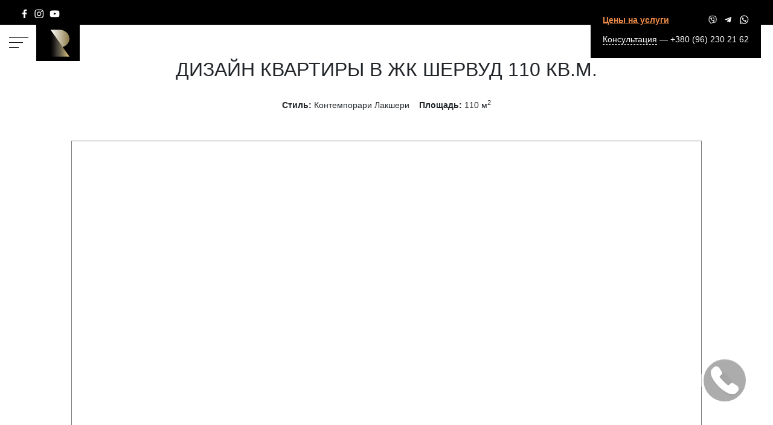

--- FILE ---
content_type: text/html; charset=UTF-8
request_url: https://renovatio.com.ua/ru/proekty/kvartiry/sherwood.html
body_size: 8389
content:
<!DOCTYPE html>
<html lang="ru">
<head> 
    <meta charset="utf-8" />
    <meta http-equiv="X-UA-Compatible" content="IE=edge" />
    <meta name="viewport" content="width=device-width, initial-scale=1" />
    <title>Дизайн Интерьера Квартиры (110 м2) Контемпорари Лакшери Стиль</title>
    <meta name="keywords" content="жк шервуд 110 кв.м., дизайн интерьера квартир, проекты" />
    <meta name="description" content="Дизайн Проект стильной квартиры площадью 110 кв.м. ⭐ ЖК Шервуд ⭐ Дизайн интерьера квартиры сделан в Контемпорари Лакшери стиле. ⭐ Услуги предоставлены в Студии Дизайна Интерьера Renovatio." />
    <meta name="google-site-verification" content="rtaML3mcIUssDoypxSl3JomlCPkg6bFD3rlc9IvSxxk" />
    <link rel="shortcut icon" href="/favicon.png" type="image/png" />
    <link rel='alternate' href='https://renovatio.com.ua/proekty/kvartiry/sherwood.html' hreflang='uk' />
<link rel='alternate' href='https://renovatio.com.ua/en/proekty/kvartiry/sherwood.html' hreflang='en' />
<link rel='alternate' href='https://renovatio.com.ua/ru/proekty/kvartiry/sherwood.html' hreflang='ru' />
        <link rel='stylesheet' href='/themes/default/files/css/bootstrap.secondary.min.css' />
            <style> .bg_lazy.lazy,.lazy_bg.lazy {background-image:none !important} </style>
    <style>html, body{width:100%;max-width:  100%;overflow-x: hidden;}header .main_logo {position: fixed;top: 41px;left: 50px;height: 60px;overflow: hidden;}.tm .main_phone a {display: block;padding: 10px 0;}header{height: 41px;overflow: hidden;}.main_big_slider .title {position: absolute;top: 35%;width: 100%;text-align: center;font-size: 4vh;font-weight: 100;text-transform: uppercase;padding: 20px 0;}.main_big_slider .title h1 {font-weight: 200;font-size: 18px;}.main_big_slider .title img{width: 80vw !important;height: auto !important;}.main_big_slider .slider_text p{padding: 20px;font-size: 16px;}.tm{position: fixed;top: 0;bottom: 0;padding: 35px 15px;left: -230px;width: 230px;}.main_big_slider .slider_wrap .item.active {display: block;}.main_big_slider {padding: 0;position: relative;}.main_big_slider .slider_wrap {position: relative;height: calc(100vh - 40px);width: 100%;overflow: hidden;}.main_big_slider .slider_wrap .item,.main_big_slider .slider_wrap .duplicate_item {position: absolute;top: 0;left: 0;height: calc(100vh - 40px);width: 100%;overflow: hidden;}.benefits_14_list.short .li{position: relative;margin-bottom: 15px;}@media (max-width: 768px) {.main_big_slider .slider_text p{font-weight: 200;font-size: 14px;line-height: 16px;}}</style></head> 
<body class="lang_1">

<div class="page_loader" style="width: 100%; position: absolute; top: 30%; text-align: center; font: normal 16px Tahoma">загрузка...</div>
<div id="wrap" class="secondary p3637"  style="display: none">
  <div class="tm">

    <div class="menu_handler">
        <span></span><span></span><span></span>
    </div>

    <a href="/ru/"><img alt="Студия дизайна интерьера Реновацио" src="/img/tm_logo.png" width="207" height="61" ></a>

    <div class="lang_bar">
                        <a href="/proekty/kvartiry/sherwood.html" class="">УКРАЇНСЬКА</a>
                                <a href="/en/proekty/kvartiry/sherwood.html" class="">ENGLISH</a>
                                <span>РУССКИЙ</span>
            </div>
    <div class="menu_links_wrap">
        <ul class="tm_1">
                            <li class="tm_1  "><a class="" href="/ru/o-nas.html" >О студии</a>
                                </li>
                            <li class="tm_1 active has_subitems"><a class="has_subitems" href="/ru/proekty.html" >Проекты</a>
                                    <ul class="subitems">
                                            <li class="active"><a href="/ru/proekty/kvartiry.html" >Дизайн интерьера квартир</a>
                                            <li class=""><a href="/ru/proekty/doma_i_kottedzhi.html" >Дизайн интерьера домов</a>
                                            <li class=""><a href="/ru/proekty/kottedzhnye_gorodki.html" >Коттеджные городки</a>
                                            <li class=""><a href="/ru/proekty/ofisy.html" >Дизайн интерьера офисов</a>
                                            <li class=""><a href="/ru/proekty/facades.html" >Проекты домов</a>
                                            <li class=""><a href="/ru/proekty/business_centers.html" >Коммерческое проектирование и урбан проекты</a>
                                            <li class=""><a href="/ru/proekty/magaziny_i_butiki.html" >Магазины, бутики и салоны красоты</a>
                                            <li class=""><a href="/ru/proekty/restorany_i_kafe.html" >Рестораны и кафе</a>
                                            <li class=""><a href="/ru/proekty/halls_and_mops.html" >Холы, мопы, паркинг</a>
                                            <li class=""><a href="/ru/proekty/sport_halls.html" >Спортзалы</a>
                                        </ul>
                                </li>
                            <li class="tm_1  has_subitems"><a class="has_subitems" href="/ru/services.html" >Услуги</a>
                                    <ul class="subitems">
                                            <li class=""><a href="/ru/services/dizajn-zhilyh-intererov.html" >Дизайн интерьера</a>
                                            <li class=""><a href="/ru/services/dizajn_eksterjera.html" >Дизайн экстерьера</a>
                                            <li class=""><a href="/ru/services/landshaftnyj-dizajn.html" >Ландшафтный дизайн</a>
                                            <li class=""><a href="/ru/services/arhitektura.html" >Проектирование коттеджных городков</a>
                                            <li class=""><a href="/ru/services/stroitelstvo.html" >Строительство</a>
                                            <li class=""><a href="/ru/services/remont.html" >Ремонт</a>
                                            <li class=""><a href="/ru/services/avtorskij_nadzor.html" >Авторский надзор</a>
                                            <li class=""><a href="/ru/services/gen_podrjad.html" >Генподряд городков, домов, коттеджей</a>
                                            <li class=""><a href="/ru/services/development.html" >Девелопмент</a>
                                        </ul>
                                </li>
                            <li class="tm_1  "><a class="" href="/ru/kontakty.html" >Контакты</a>
                                </li>
                    </ul>

    </div>

</div>  <header>
  <div class="container">
    <div class="row">
      <div class="col-12">
        <div class="soc_icons top_left_block">
              <a rel="nofollow" class="social_icon si_52"  href="https://www.facebook.com/share/1Dc8EHVVBS/?mibextid=wwXIfr" target="blank"><img src="/img/gallery/img_52_b.png" alt="Facebook">
        </a>
    <a rel="nofollow" class="social_icon si_53"  href="https://www.instagram.com/renovatio_ys89?igshid=YzAwZjE1ZTI0Zg==" target="blank"><img src="/img/gallery/img_53_b.png" alt="Instagram">
        </a>
    <a rel="nofollow" class="social_icon si_2326"  href="https://www.youtube.com/channel/UCbO8W5pTe71hvcAdN175BAA" target="blank"><img src="/img/gallery/img_2326_b.png" alt="Youtube">
        </a>
        </div>
        <div class="main_logo">
          <a href="/ru/"><img src="/img/black_logo.svg" width="82" height="61" alt="Студия дизайна интерьера Реновацио"></a>
        </div>
        <div class="main_phone">
             <a class="price_request_link" href="#">Цены на услуги</a>

             <div class="soc_icons main_phone_block">
                   <a rel="nofollow" class="social_icon si_659"  href="viber://chat?number=%2B380962302162" target="blank"><img src="/img/gallery/img_659_b.png" alt="Viber">
        </a>
    <a rel="nofollow" class="social_icon si_660"  href="https://t.me/yaroslav_yaroslavsky" target="blank"><img src="/img/gallery/img_660_b.png" alt="Telegram">
        </a>
    <a rel="nofollow" class="social_icon si_661"  href="https://api.whatsapp.com/send?phone=380962302162" target="blank"><img src="/img/gallery/img_661_b.png" alt="WhatsApp">
        </a>
             </div>
             <div class="main_phone_and_link">
                 <a class="consult_link" href="#consult_form">Консультация</a><span class="mdash"> &mdash; </span> <p itemscope="" itemtype="https://schema.org/Organization">
	<a class="binct-phone-number-1 phone_kiev" href="tel:+380 (96) 230 21 62" itemprop="telephone">+380 (96) 230 21 62</a></p>
             </div>
        </div>
        <div class="crumbreads" itemscope itemtype="http://schema.org/BreadcrumbList"><span  itemprop="itemListElement" itemscope itemtype="http://schema.org/ListItem"><a href=/ru/ itemprop="item"><span itemprop="name">Главная</span></a><meta itemprop="position" content="1" /></span><span  itemprop="itemListElement" itemscope itemtype="http://schema.org/ListItem"><a href=/ru/proekty.html itemprop="item"><span itemprop="name">Проекты</span></a><meta itemprop="position" content="2" /></span><span  itemprop="itemListElement" itemscope itemtype="http://schema.org/ListItem"><a href=/ru/proekty/kvartiry.html itemprop="item"><span itemprop="name">Дизайн интерьера квартир</span></a><meta itemprop="position" content="3" /></span><span>ЖК Шервуд 110 кв.м.</span></div>      </div>
    </div>
  </div>
</header>
  
  <section class="main_section renovatio_object">
    <div class="renovatio_object">


<h1 class="h1_like">Дизайн квартиры в ЖК Шервуд 110 кв.м.</h1>

<div class="container">
    <div class="row">
        <div class="col-12 text-center">
                    <strong>Стиль:</strong>&nbsp;<span class="style_name">контемпорари лакшери</span>&nbsp;&nbsp;&nbsp;
                            <strong>Площадь:</strong>&nbsp;110&nbsp;м<sup>2</sup>                </div>
    </div>
</div>

<div class="container">
    <div class="row">
        <div class="col-12 p-5 obj_desc">
            <p>
	<iframe allow="accelerometer; autoplay; clipboard-write; encrypted-media; gyroscope; picture-in-picture" allowfullscreen="" frameborder="0" height="540" src="https://www.youtube.com/embed/yZCY8xjUX_k" title="YouTube video player" width="100%"></iframe></p>
<p>
	&nbsp;</p>
<p>
	Квартира 110 м2 в стиле контемпорари лакшери выполнена в стильных, уютных цветах. Это комбинация благородного золота, коричневого, мягкого молочного и серого. Ощущение стиля и яркости добавлена за счет различных декоративных элементов.</p>
<p>
	Прихожая сразу открывает перед нами мир совершенного, изысканного дизайна. За счет комфортных раздвижных дверей удалось сохранить драгоценные сантиметры площади. &nbsp;</p>
<p>
	Ванная комната выделяется неким шармом &mdash; изысканная лаконичность мебели в черно-белых оттенках и невероятной глубины мраморный пол. Вся сантехника была выбрана от лучших итальянских производителей, что подчеркивает отличный вкус хозяев квартиры.</p>
<p>
	Интерьер спальной комнаты выполнен в темных оттенках, но при этом за счет комбинаций из пола и мебели из натурального дерева, здесь очень уютно. А дизайнерская подсветка у изголовья создает по истине расслабляющую и романтичную обстановку.</p>
        </div>
    </div>
</div>



    <div class="object_gallery masonry_wrap">
                    <a class="magni_popup" href="/img/gallery/img_3641_b.jpg"><img alt="Дизайн квартиры в ЖК Шервуд 110 кв.м. - Фото 1" class="masonry-item lazy" data-src="/img/gallery/img_3641_m.jpg" width='600' height='400' ></a>
                    <a class="magni_popup" href="/img/gallery/img_3640_b.jpg"><img alt="Дизайн квартиры в ЖК Шервуд 110 кв.м. - Фото 2" class="masonry-item lazy" data-src="/img/gallery/img_3640_m.jpg" width='267' height='400' ></a>
                    <a class="magni_popup" href="/img/gallery/img_3638_b.jpg"><img alt="Дизайн квартиры в ЖК Шервуд 110 кв.м. - Фото 3" class="masonry-item lazy" data-src="/img/gallery/img_3638_m.jpg" width='600' height='400' ></a>
                    <a class="magni_popup" href="/img/gallery/img_3639_b.jpg"><img alt="Дизайн квартиры в ЖК Шервуд 110 кв.м. - Фото 4" class="masonry-item lazy" data-src="/img/gallery/img_3639_m.jpg" width='600' height='400' ></a>
                    <a class="magni_popup" href="/img/gallery/img_3642_b.jpg"><img alt="Дизайн квартиры в ЖК Шервуд 110 кв.м. - Фото 5" class="masonry-item lazy" data-src="/img/gallery/img_3642_m.jpg" width='267' height='400' ></a>
                    <a class="magni_popup" href="/img/gallery/img_3643_b.jpg"><img alt="Дизайн квартиры в ЖК Шервуд 110 кв.м. - Фото 6" class="masonry-item lazy" data-src="/img/gallery/img_3643_m.jpg" width='267' height='400' ></a>
                    <a class="magni_popup" href="/img/gallery/img_3644_b.jpg"><img alt="Дизайн квартиры в ЖК Шервуд 110 кв.м. - Фото 7" class="masonry-item lazy" data-src="/img/gallery/img_3644_m.jpg" width='600' height='400' ></a>
                    <a class="magni_popup" href="/img/gallery/img_3645_b.jpg"><img alt="Дизайн квартиры в ЖК Шервуд 110 кв.м. - Фото 8" class="masonry-item lazy" data-src="/img/gallery/img_3645_m.jpg" width='600' height='400' ></a>
                    <a class="magni_popup" href="/img/gallery/img_3646_b.jpg"><img alt="Дизайн квартиры в ЖК Шервуд 110 кв.м. - Фото 9" class="masonry-item lazy" data-src="/img/gallery/img_3646_m.jpg" width='267' height='400' ></a>
                    <a class="magni_popup" href="/img/gallery/img_3647_b.jpg"><img alt="Дизайн квартиры в ЖК Шервуд 110 кв.м. - Фото 10" class="masonry-item lazy" data-src="/img/gallery/img_3647_m.jpg" width='600' height='400' ></a>
                    <a class="magni_popup" href="/img/gallery/img_3648_b.jpg"><img alt="Дизайн квартиры в ЖК Шервуд 110 кв.м. - Фото 11" class="masonry-item lazy" data-src="/img/gallery/img_3648_m.jpg" width='267' height='400' ></a>
                    <a class="magni_popup" href="/img/gallery/img_3649_b.jpg"><img alt="Дизайн квартиры в ЖК Шервуд 110 кв.м. - Фото 12" class="masonry-item lazy" data-src="/img/gallery/img_3649_m.jpg" width='267' height='400' ></a>
                    <a class="magni_popup" href="/img/gallery/img_3650_b.jpg"><img alt="Дизайн квартиры в ЖК Шервуд 110 кв.м. - Фото 13" class="masonry-item lazy" data-src="/img/gallery/img_3650_m.jpg" width='600' height='400' ></a>
                    <a class="magni_popup" href="/img/gallery/img_3651_b.jpg"><img alt="Дизайн квартиры в ЖК Шервуд 110 кв.м. - Фото 14" class="masonry-item lazy" data-src="/img/gallery/img_3651_m.jpg" width='600' height='400' ></a>
                    <a class="magni_popup" href="/img/gallery/img_3652_b.jpg"><img alt="Дизайн квартиры в ЖК Шервуд 110 кв.м. - Фото 15" class="masonry-item lazy" data-src="/img/gallery/img_3652_m.jpg" width='267' height='400' ></a>
                    <a class="magni_popup" href="/img/gallery/img_3653_b.jpg"><img alt="Дизайн квартиры в ЖК Шервуд 110 кв.м. - Фото 16" class="masonry-item lazy" data-src="/img/gallery/img_3653_m.jpg" width='600' height='400' ></a>
                    <a class="magni_popup" href="/img/gallery/img_3654_b.jpg"><img alt="Дизайн квартиры в ЖК Шервуд 110 кв.м. - Фото 17" class="masonry-item lazy" data-src="/img/gallery/img_3654_m.jpg" width='267' height='400' ></a>
                    <a class="magni_popup" href="/img/gallery/img_3655_b.jpg"><img alt="Дизайн квартиры в ЖК Шервуд 110 кв.м. - Фото 18" class="masonry-item lazy" data-src="/img/gallery/img_3655_m.jpg" width='302' height='400' ></a>
                    <a class="magni_popup" href="/img/gallery/img_3656_b.jpg"><img alt="Дизайн квартиры в ЖК Шервуд 110 кв.м. - Фото 19" class="masonry-item lazy" data-src="/img/gallery/img_3656_m.jpg" width='267' height='400' ></a>
                    <a class="magni_popup" href="/img/gallery/img_3657_b.jpg"><img alt="Дизайн квартиры в ЖК Шервуд 110 кв.м. - Фото 20" class="masonry-item lazy" data-src="/img/gallery/img_3657_m.jpg" width='267' height='400' ></a>
            </div>


<div class="container">
    <div class="row">
        <div class="col-12">
              <!-- Modal -->
  <div class="inpage_order_form">
      <form id="callback_form" class="ajax_form" method="post">
          <div class="h4_like text-center">Заказать проект в таком же стиле</div>

          <div class="message_form_div">
             <div id="success"></div>
             <div class="form_elements text-center">
                 <input type="hidden" name="action" value="inpage_order_f">
                 <input type="text" required name="txt_name"  placeholder="Имя"><br />
                 <input type="hidden" name="page_url" value="Главная - Проекты - Дизайн интерьера квартир - ЖК Шервуд 110 кв.м.">
                 <input type="text" required name="txt_phone"  placeholder="Телефон"><br />
                 <input type="text" required name="txt_coord" placeholder="Дополнительная информация"><br /><br />
                 <input type="submit" class="same_style_form_submit_btn renovatio_btn inv" value="Отправить">
             </div>
          </div>
      </form>
  </div>
        </div>
    </div>
</div>


</div>

</section>
  <section class="benefits_14_short">
    <div class="container-fluid">
        <div class="benefits_14 py-4">
            <h2 class="text-center">14 ПРИЧИН ЗАКАЗАТЬ УСЛУГИ В RENOVATIO</h2>


                            <div class="benefits_14_list short">
                                    <div class="item">
                      <div class="li">Ультрасовременные идеи дизайна интерьера, экстерьера, ландшафтного дизайна</div>
                    </div>
                                    <div class="item">
                      <div class="li">Уникальность в любом стиле дизайна</div>
                    </div>
                                    <div class="item">
                      <div class="li">Оригинальные идеи архитектурного проектирования </div>
                    </div>
                                    <div class="item">
                      <div class="li">Точное воплощение «мечты» в жизнь</div>
                    </div>
                                    <div class="item">
                      <div class="li">Четкий график и последовательность этапов создания дизайна проекта </div>
                    </div>
                                    <div class="item">
                      <div class="li">Выстроенная система работы с клиентом </div>
                    </div>
                                    <div class="item">
                      <div class="li">Мобильные проверенные команды по строительству и ремонту</div>
                    </div>
                                    <div class="item">
                      <div class="li">Тщательный авторский и генподрядный надзор </div>
                    </div>
                                    <div class="item">
                      <div class="li">Устойчивые партнерские отношения с подрядчиками </div>
                    </div>
                                    <div class="item">
                      <div class="li">Проактивная компетентная команда  </div>
                    </div>
                                    <div class="item">
                      <div class="li">13-летний  успешный опыт </div>
                    </div>
                                    <div class="item">
                      <div class="li">Внушительное портфолио (offline/online) </div>
                    </div>
                                    <div class="item">
                      <div class="li">Наличие каталогов и выставочных образцов </div>
                    </div>
                                    <div class="item">
                      <div class="li">Удобное месторасположение компании </div>
                    </div>
                                </div>
            
            <div class="text-center btn_wrap">
                <a class="renovatio_btn" href="/ru/o-nas.html#benefits_14">УЗНАТЬ ПОДРОБНЕЕ ПРО НАШИ КОНКУРЕНТНЫЕ ПРЕИМУЩЕСТВА</a>
            </div>
        </div>
    
    </div>

</section>
  <section class="consult_form">
    <div class="container">
      <div class="row">
        <div class="col-12">
            <h2>Получить консультацию RENOVATIO</h2>


            <form method=post class="ajax_form">
                <div class="message_form_div">
                    <div id="success"></div>
                    <input type=hidden name="action" value="consult_f">
                    <div class="row client_info">
                        <div class="col-12 col-md-4">
                            <input type="text" name="txt_name" value="" size="40" required placeholder="Имя">
                        </div>
                        <div class="col-12 col-md-4">
                            <input type="email" name="txt_mail" value="" size="40" required placeholder="E-mail">
                        </div>
                        <div class="col-12 col-md-4">
                            <input type="tel" name="txt_phone" value="" size="40" required placeholder="Телефон">
                        </div>
                    </div>

                    <div class="row">
                        <div class="col-12 text-center">
                            <input class="consult_form_btn renovatio_btn inv" type="submit" value="Отправить">
                        </div>
                    </div>
                
                </div>
            </form>



        </div>
      </div>
    </div>
</section>

<footer>
  <div class="container">
    <div class="row">
      <div class="col-12">
        <div class="copyright">
          &copy;&nbsp;2026&nbsp;Все права защищены. ⭐ Дизайн интерьера в Киеве и всей Украине от Студии Дизайна Реновацио.         </div>
        <div class="soc_icons">
              <a rel="nofollow" class="social_icon si_52"  href="https://www.facebook.com/share/1Dc8EHVVBS/?mibextid=wwXIfr" target="blank"><img src="/img/gallery/img_52_b.png" alt="Facebook">
        </a>
    <a rel="nofollow" class="social_icon si_53"  href="https://www.instagram.com/renovatio_ys89?igshid=YzAwZjE1ZTI0Zg==" target="blank"><img src="/img/gallery/img_53_b.png" alt="Instagram">
        </a>
    <a rel="nofollow" class="social_icon si_2326"  href="https://www.youtube.com/channel/UCbO8W5pTe71hvcAdN175BAA" target="blank"><img src="/img/gallery/img_2326_b.png" alt="Youtube">
        </a>
        </div>
      </div>
    </div>
  </div>
</footer>
  <a href="#" id="to_top" title="To top"></a>
  <a name="consult_form"></a>
  <div class="form_modal price_request_form">
    <a class="close">&times;</a>
    <form class="price_request_form" method="">
            <div class="wrap_inner">

                <input type="hidden" name="action" class="action" value="price_request_step_1">

                <div class="step_1">
                <p>Каждый проект для нас индивидуален, чтобы узнать стоимость наших услуг, укажите:</p>

                <div>
                    <select name="object_type">
                        <option value="0">Выберите тип объекта</option>
                                                    <option value="Фасад">Фасад</option>
                                                    <option value="Бизнес-центр">Бизнес-центр</option>
                                                    <option value="Интерьер">Интерьер</option>
                                                    <option value="Квартира">Квартира</option>
                                                    <option value="Дом">Дом</option>
                                                    <option value="Коттедж">Коттедж</option>
                                                    <option value="Офис">Офис</option>
                                                    <option value="Гостиница">Гостиница</option>
                                                    <option value="Отель">Отель</option>
                                                    <option value="Магазин">Магазин</option>
                                                    <option value="Бутик">Бутик</option>
                                                    <option value="Ресторан">Ресторан</option>
                                                    <option value="Кафе">Кафе</option>
                                                    <option value="Кофейня">Кофейня</option>
                                                    <option value="Бар">Бар</option>
                                                    <option value="Салон красоты">Салон красоты</option>
                                                    <option value="Спортзал">Спортзал</option>
                                                    <option value="Города">Города</option>
                                            </select>
                </div>                    


                <div>
                    <select name="object_style">
                        <option value="0">Выберите стиль</option>
                                                    <option value="АРТ-ДЕКО">АРТ-ДЕКО</option>
                                                    <option value="КЛАССИЧЕСКИЙ">КЛАССИЧЕСКИЙ</option>
                                                    <option value="МОДЕРН">МОДЕРН</option>
                                                    <option value="НЕОКЛАССИК">НЕОКЛАССИК</option>
                                                    <option value="ЭКЛЕКТИКА">ЭКЛЕКТИКА</option>
                                                    <option value="АНГЛИЙСКИЙ">АНГЛИЙСКИЙ</option>
                                                    <option value="МАРОККАНСКИЙ">МАРОККАНСКИЙ</option>
                                                    <option value="СКАНДИНАВСКИЙ">СКАНДИНАВСКИЙ</option>
                                                    <option value="АМЕРИКАНСКИЙ">АМЕРИКАНСКИЙ</option>
                                                    <option value="КОНТЕМПОРАРИ">КОНТЕМПОРАРИ</option>
                                                    <option value="ЛОФТ">ЛОФТ</option>
                                                    <option value="МИНИМАЛИЗМ">МИНИМАЛИЗМ</option>
                                                    <option value="ФЬЮЖН">ФЬЮЖН</option>
                                                    <option value="ХАЙ-ТЕК">ХАЙ-ТЕК</option>
                                                    <option value="ЭКО СТИЛЬ">ЭКО СТИЛЬ</option>
                                                    <option value="ШАЛЕ">ШАЛЕ</option>
                                                    <option value="СОВРЕМЕННЫЙ">СОВРЕМЕННЫЙ</option>
                                                    <option value="СОВРЕМЕННАЯ КЛАССИКА">СОВРЕМЕННАЯ КЛАССИКА</option>
                                                    <option value="КОНТЕМПОРАРИ ЛАКШЕРИ">КОНТЕМПОРАРИ ЛАКШЕРИ</option>
                                                    <option value="СОВРЕМЕННАЯ НЕОКЛАССИКА">СОВРЕМЕННАЯ НЕОКЛАССИКА</option>
                                                    <option value="БРУТАЛЬНЫЙ ФЬЮЖН">БРУТАЛЬНЫЙ ФЬЮЖН</option>
                                                    <option value="ЛАКШЕРИ МОДЕРН">ЛАКШЕРИ МОДЕРН</option>
                                                    <option value="ФРАНЦУЗСКАЯ КЛАСCИКА">ФРАНЦУЗСКАЯ КЛАСCИКА</option>
                                                    <option value="ПРЕМИАЛЬНЫЙ ШАЛЕ КЛАССИКА">ПРЕМИАЛЬНЫЙ ШАЛЕ КЛАССИКА</option>
                                                    <option value="ДЖАПАНДИ">ДЖАПАНДИ</option>
                                                    <option value="УЛЬТРАСОВРЕМЕННЫЙ">УЛЬТРАСОВРЕМЕННЫЙ</option>
                                                    <option value="ЛАКШЕРИ">ЛАКШЕРИ</option>
                                            </select>
                </div>                    

                <div>
                    <input type="text" required name="txt_service"  placeholder="Услуга"><br />
                    <input type="text" required name="txt_square"  placeholder="Площадь объекта"><br />
                    <input type="text" required name="txt_name"  placeholder="Имя"><br />
                    <input type="text" required name="txt_phone" placeholder="Телефон"><br />
                    <input type="text" name="txt_mail" placeholder="E-mail"><br />
                    <input type="text" required name="txt_city" placeholder="Город"><br />
                </div>

                    <div class="success"></div>

                    <div class="text-center">
                        <input type="submit" class="price_request_submit_btn renovatio_btn inv call2action" value="РАССЧИТАТЬ В 2 ШАГА">
                    </div>
                </div>

                <div class="message_form_div">
                    <div class="step_2">
                        <div class="step_mess">ШАГ 2 из 2 – Укажите период времени в течении которого хотите получить точную оценку по запросу:</div>
                        <input type="text" name="txt_time" class="txt_time" placeholder="Период времени" /><br />

                        <div class="success"></div>
                        <div class="text-center">
                            <input type="submit" class="renovatio_btn inv" value="Отправить" />
                        </div>
                    </div>
                </div>


                <div class="response_form_layout">
                    <a class="close_price_request_form renovatio_btn">Закрыть</a>
                </div>
            </div>


    </form>
</div>
  </div> 

<link rel="stylesheet" href="/themes/default/files/css/fontello.css" rel="preload" />



<link rel='stylesheet' href='/themes/default/files/css/m_lazyload.css' />
<link rel='stylesheet' href='/themes/default/files/css/main.secondary.css' />
<link rel='stylesheet' href='/themes/default/files/css/swiper.min.css' />
<link rel='stylesheet' href='/themes/default/files/css/magnific-popup.css' />
<script  src='/files/js/jquery-1.11.3.min.js'></script>
<script  src='/themes/default/files/js/main.js'></script>
<script  src='/themes/default/files/js/m_lazyload.js'></script>
<script  src='/themes/default/files/js/bootstrap.min.js'></script>
<script  src='/themes/default/files/js/secondary.js'></script>
<script  src='/themes/default/files/js/swiper.min.js'></script>
<script  src='/themes/default/files/js/jquery.bcSwipe.min.js'></script>
<script  src='/themes/default/files/js/TweenMax.min.js'></script>
<script  src='/themes/default/files/js/magnific-popup.min.js'></script>

<link rel="stylesheet" href="/themes/default/files/css/addon.css" rel="preload" />

      <!-- Modal -->
  <div class="form_modal callback callback_form_modal">
      <a class="close close_form close_button">&times;</a>
      <form class="ajax_form form" rel="Callback Form">
          <div class="message_form_div">
              <b>Заказать обратный звонок</b>
                   <div class="form_elements">
                       <input type="text" required name="txt_phone" placeholder="Ваш телефон"><br />
                       <input type="hidden" name="action" value="callback_f">
                       <input type="hidden" name="ajax_form_lang" value="1">
                       <input type="submit" class="renovatio_btn main_button" value="Отправить">
                   </div>
               <div class="success"></div>
           </div>
          <a class="response_form_layout renovatio_btn close_button close_form main_button wide">ОК</a>
      </form>
  </div>

  <!-- Button trigger modal -->
  <div class="callback_button"></div>

<!-- Old code because of Binotel -->
<script>
(function(i,s,o,g,r,a,m){i['GoogleAnalyticsObject']=r;i[r]=i[r]||function(){
(i[r].q=i[r].q||[]).push(arguments)},i[r].l=1*new Date();a=s.createElement(o),
m=s.getElementsByTagName(o)[0];a.async=1;a.src=g;m.parentNode.insertBefore(a,m)
})(window,document,'script','https://www.google-analytics.com/analytics.js','ga');

ga('create', 'UA-140665646-1', 'auto');
ga('send', 'pageview');
setTimeout(function(){ga('send', 'event', 'nobouncy', '15sec')}, 15000);
</script>    




<script>
// GA events  (OLD google analytics, ga.js)
// ============================================================
jQuery( document ).ready(function( $ ) 
    {
    $(".consult_link").click(function(){
        ga('send',  { hitType: 'event', eventCategory: 'Consult Link', eventAction: 'Click' });
        });
    $(".phone_kiev_city, .phone_kiev").click(function(){
        ga('send',  { hitType: 'event', eventCategory: 'Phone Kiev', eventAction: 'Click' });
        });
    $("a[href^='tel']").click(function(){
        ga('send',  { hitType: 'event', eventCategory: 'Phone', eventAction: 'Click' });
        });
    $("a[href^='mailto']").click(function(){
        ga('send',  { hitType: 'event', eventCategory: 'Email', eventAction: 'Click' });
        });
    $("a[href^='https://t.me']").click(function(){
        ga('send',  { hitType: 'event', eventCategory: 'Telegram Icon', eventAction: 'Click' });
        });
    $(".si_659").click(function(){
        ga('send',  { hitType: 'event', eventCategory: 'Viber Icon', eventAction: 'Click' });
        });
    $("a[href^='https://api.whatsapp.com']").click(function(){
        ga('send',  { hitType: 'event', eventCategory: 'WhatsApp Icon', eventAction: 'Click' });
        });
 });
</script>





<!-- GA4 (gtag.js) -->
<script async src="https://www.googletagmanager.com/gtag/js?id=G-EH3P4EG7EJ"></script>
<script>
  window.dataLayer = window.dataLayer || [];
  function gtag(){dataLayer.push(arguments);}
  gtag('js', new Date());
  gtag('config', 'G-EH3P4EG7EJ');
  setTimeout("gtag('event', 'nobouncy_15sec')",15000);

  var el = document.querySelectorAll('.consult_link');
  for(var i = 0; i < el.length; i++) {
      el[i].addEventListener('click', function(e)  { gtag('event', 'consult_link_click')}
      )}

</script>
<script  src='/themes/default/files/js/ga4_user_timer.js'></script>


<!-- Meta Pixel Code --> 
<script> 
!function(f,b,e,v,n,t,s) 
{if(f.fbq)return;n=f.fbq=function(){n.callMethod? 
n.callMethod.apply(n,arguments):n.queue.push(arguments)}; 
if(!f._fbq)f._fbq=n;n.push=n;n.loaded=!0;n.version='2.0'; 
n.queue=[];t=b.createElement(e);t.async=!0; 
t.src=v;s=b.getElementsByTagName(e)[0]; 
s.parentNode.insertBefore(t,s)}(window, document,'script', 
'https://connect.facebook.net/en_US/fbevents.js'); 
fbq('init', '257803343465546'); 
fbq('track', 'PageView'); 
</script> 
<noscript><img height="1" width="1" style="display:none" 
src="https://www.facebook.com/tr?id=257803343465546&ev=PageView&noscript=1" 
/></noscript> 
<!-- End Meta Pixel Code -->

</body>
</html>

--- FILE ---
content_type: text/css
request_url: https://renovatio.com.ua/themes/default/files/css/m_lazyload.css
body_size: -33
content:
.bg_lazy.lazy,
.lazy_bg.lazy
    {
    background-image:none !important;
    }

--- FILE ---
content_type: text/css
request_url: https://renovatio.com.ua/themes/default/files/css/main.secondary.css
body_size: 5923
content:
.consult_link:hover,.renovatio_btn:hover{text-decoration:none}a,body,fieldset,form,h1,h2,h3,h4,h5,h6,html,img,li,ol,p,td,ul{margin:0;padding:0;border:0}:root{--active-color:#e0c274}body{font-size:14px;font-weight:400;font-family:Roboto,sans-serif;background-color:#fff}.h1_like,h1,h2{font-size:30px}.h1_like,.h4_like,h1,h2,h4,h5{font-family:inherit;font-weight:100;text-transform:uppercase}.h1_like,h1{text-align:center}.h4_like,h4{font-size:25px}h5{font-size:20px;margin:33px 0}.bold,b,strong{font-weight:700}a{transition:all .5s ease}.renovatio_btn{display:inline-block;transition:all .2s;text-transform:uppercase;border:1px solid #000;color:#000;padding:10px 25px;cursor:pointer}.renovatio_btn:hover{background:#000;color:#fff;border-color:#fff}.renovatio_btn.inv{border:1px solid #fff;background:#000;color:#fff}.renovatio_btn.inv:hover{border-color:#000;color:#000;background:var(--active-color)}.box_click{cursor:pointer}iframe{border:1px solid #7b7b7b!important}* html #wrap,body,html{height:100%}body #wrap{min-height:100%;width:100%;margin:auto;position:relative}.img-fluid{width:100%;height:auto}section{padding:55px 0}section.inv{background:#ccc}.border_bottom:after{display:block;content:" ";background:#e0c274;width:100px;height:1px}.intro_text,.main_section.renovatio_projects,.renovatio_service .we_do_it,.sub_service,section.about{background-color: #000; /*:url(/img/bg_black_marble.jpg) center center fixed #000; */ color:#fff}.index_how_we_work,.index_services_block,.p48 section.main_section,.renovatio_service .main_desc,.renovatio_service .service_gallery,section.magazins{background-color:#fff; /*url(/img/bg_white_marble.jpg) center center fixed #fff */}.tm{position:fixed;top:0;bottom:0;left:-300px;width:300px;color:#fff;padding:35px 30px 35px 40px;transition:all 1s ease;background:url(/img/bg_03.jpg) left bottom no-repeat #000;z-index:8000}.tm.active{left:0}.tm ul.tm_1{margin-top:50px}.tm ul{list-style:none}.tm li{margin:0;padding:0}.tm li a{padding:10px 0;display:inline-block}.menu_links_wrap a{color:#bfbfbf;text-transform:uppercase;font-size:14px}.menu_links_wrap .active>a,.menu_links_wrap a:hover{color:var(--active-color);text-decoration:none}.menu_links_wrap a:hover{letter-spacing:2px}.tm li.has_subitems>a{padding-right:30px;background:url(/img/arrow_right.png) right center no-repeat;background-size:auto 10px}.tm ul.subitems{margin-left:20px;overflow:hidden;transition:all 2s ease;max-height:1px}li.has_subitems.quasi_hover ul.subitems{max-height:500px}.tm ul.subitems a{font-size:13px;display:inline-block}.tm ul.subitems .active a,.tm ul.subitems a:hover{letter-spacing:0}.menu_handler{position:absolute;top:41px;right:-60px;width:60px;height:60px;background:#fff;padding-top:14px;padding-left:15px;cursor:pointer}.menu_handler span{display:block;width:70%;height:1px;background:#000;margin:7px 0;transition:all .5s ease}.menu_handler span:nth-child(2){width:50%}.menu_handler span:nth-child(3){width:35%}.tm.active .menu_handler span:nth-child(2){display:none}.tm.active .menu_handler span:nth-child(1){transform:translate(0,8px) rotate(45deg)}.tm.active .menu_handler span:nth-child(3){transform:rotate(-45deg);width:70%}.tm .soc_icons{position:relative;margin:0;padding:0}.tm .main_phone a,.tm .soc_icons a{display:block;padding:10px 0}.tm .soc_icons img{width:14px;height:14px;opacity:.8}.tm .soc_icons a:first-child img{background:#fff;filter:invert(100%);margin-top:-2px}.soc_icons,header,header .main_phone{background:#000}.tm .soc_icons a:nth-child(2) img{margin-top:-5px}.tm .main_phone b{font-weight:400}.tm .lang_bar{width:207px;text-align:center;margin-top:15px}.tm .lang_bar a{font-size:12px;color:#8c8989}.tm .lang_bar a.active{color:#bfbfbf}.tm .lang_bar a:hover{letter-spacing:0;color:var(--active-color)}header,header .main_phone a{color:#fff}.tm .lang_bar a:not(:last-child):after{content:"•";display:inline-block;margin-left:3px}header{min-height:41px}header .main_phone{position:fixed;top:15px;right:20px;color:#fff;padding:40px 20px 20px;z-index:8000}header .main_phone_and_link,header .main_phone_and_link p{display:inline}.consult_link{border-bottom:1px #fff dashed}.price_request_link{display:block;position:absolute;top:6px;left:5px;right:0;padding:2px 15px;background:#000;color:#ed8a47!important;font-weight:800;text-decoration:underline}header .main_logo{position:fixed;top:41px;left:50px;height:60px;overflow:hidden;z-index:7900}.secondary header .row{padding-top:35px}.soc_icons a{margin-right:5px}.index_contacts .text .soc_icons a,.soc_icons.contact_page a{margin:0 0 0 10px}.soc_icons a:hover{text-decoration:none}.soc_icons img{width:17px;height:17px}.soc_icons.top_left_block{position:fixed;top:0;left:0;padding:10px 10px 10px 30px;z-index:8000}.soc_icons.main_phone_block{position:absolute;top:0;right:10px;padding:5px}.soc_icons.contact_page{background:0 0;text-align:center;display:inline-block;vertical-align:5px}.soc_icons.contact_page img{filter:invert(100%);mix-blend-mode:multiply;width:32px;height:32px}.index_contacts p{display:inline-block}.index_contacts .text .soc_icons{display:inline-block;vertical-align:2px}.ajax_form .response_form_layout,.price_request_form,.price_request_form .response_form_layout,.price_request_form .step_2{display:none}.index_contacts .text .soc_icons img{width:32px;height:32px}.callback_form_modal,.form_modal{display:none;z-index:9000;position:fixed;top:20%;left:10%;width:80%;margin:0 auto;background:#e7e7e7;padding:20px 50px;text-align:center;border:1px solid #000;box-sizing:border-box}.modal_mask{position:fixed;top:0;left:0;width:100vw;height:100vh;z-index:8500;background:rgba(0,0,0,.5)}.price_request_form .wrap_inner{max-width:800px;margin:0 auto}.price_request_form .call2action{background:#03a403}.close_price_request_form:hover{color:#fff!important}.close_cross{position:absolute;top:0;right:15px;color:#e44343;font-size:32px;font-weight:800;text-decoration:none;cursor:pointer;opacity:.8}.callback_form_modal input[type=text],.form_modal input[type=text],.form_modal select,.inpage_order_form input[type=text]{width:100%;max-width:600px;border:0;margin:15px 0;padding:5px 10px;font-size:18px}.inpage_order_form{margin:50px 0}.inpage_order_form input[type=text]{border-bottom:1px #000 solid}.close_cross:hover{text-decoration:none;opacity:1}.callback_form_modal .close_button,.callback_form_modal .sub_button{cursor:pointer}.callback_button{z-index:9000;position:fixed;background:url(/img/callback.png) no-repeat #22537b;cursor:pointer;background-size:100%;background-fit:cover;right:40px;bottom:50px;width:80px;height:80px;border-radius:50px;border:5px solid #fff;color:#fff;font-weight:600;opacity:.5}.callback_button:focus,.callback_button:hover{outline:0;opacity:1;border-color:var(--active-color)}.nicescroll-rails{z-index:9000!important}.main_big_slider{padding:0;position:relative}.main_big_slider .slider_wrap,.main_big_slider .slider_wrap .duplicate_item,.main_big_slider .slider_wrap .item{position:relative;height:calc(100vh - 40px);width:100%;background-position:center center;background-size:cover;overflow:hidden}.main_big_slider .slider_wrap .duplicate_item,.main_big_slider .slider_wrap .item{position:absolute;top:0;left:0;transition:all 1s ease}.main_big_slider .slider_wrap .item.active{display:block;animation:zoom_slide 12s linear forwards}@keyframes zoom_slide{from{transform:scale(1);opacity:1}70%{opacity:1}to{transform:scale(1.17);opacity:0}}.main_big_slider .title{position:absolute;top:35%;width:100%;text-align:center;font-size:4vh;font-weight:100;text-transform:uppercase;color:#edcd7b;background:rgba(0,0,0,.4);z-index:1000;padding:20px 0}.main_big_slider .title h1{font-weight:200}.main_big_slider .title img{width:80vw;height:auto;max-width:800px;margin-bottom:30px}.main_big_slider .arrow_down{position:absolute;display:block;bottom:70px;left:calc(50% - 25px);width:50px;height:150px;background:url(/img/arrow_down.png) center 80% no-repeat;background-size:80% auto;z-index:9000;cursor:pointer;animation:arrow_slides 2s infinite ease}@keyframes arrow_slides{from{transform:translate(0,70px);animation-timing-function:ease-in}50%{transform:translate(0,20px)}to{transform:translate(0,70px)}}.intro_text{padding:0}.intro_text .renovatio_btn{line-height:14px;margin-top:30px}.intro_text .container{padding:200px 0;position:relative}.intro_text .slogans{line-height:40px}.intro_text .slogans .h1_like{text-align:left}.intro_text .slogans .h1_like:after{margin:30px 0}.intro_text .slogans .h1_like div{font-size:120%;letter-spacing:7px}.intro_text .slogans .h4_like{line-height:26px;margin-bottom:20px}.intro_text .text{padding-top:50px}.intro_text .text p{margin-bottom:30px}.intro_text .white_block_n_logo{position:absolute;width:100%;bottom:0;text-align:right}.intro_text .white_block_n_logo img{width:528px;height:auto;margin-bottom:0}.intro_text .white_block_n_logo .white_block{width:100%;height:100px;background:#fff}.projects_counter{padding:0 0 100px}.projects_counter .h1_like:after{width:200px;margin:20px auto}.projects_counter .h4_like{text-align:center;font-size:22px}.projects_counter .cnt_wrap{margin:50px 0}.projects_counter .cnt_wrap .item{font-size:16px}.projects_counter .cnt_wrap .item .inner_wrap{background-repeat:no-repeat;text-align:right;margin:30px 18px}.projects_counter .cnt_wrap .item .cnt{font-weight:100;font-size:80px;line-height:80px;margin:20px 0 30px}.projects_counter .cnt_wrap .item:nth-child(even) .cnt{color:#f7ce78}.design_by{background-color:#000; /*background-image:url(/img/bg_boat.jpg); */ background-position:center center;background-repeat:no-repeat;padding:0}.design_by .in_slogan{color:#fff;font-size:85px;font-weight:600;letter-spacing:7px;text-align:center;line-height:50px;font-family:"Open Sans"}.design_by .text{padding:100px 0 0;color:#fff;columns:2;column-gap:80px}.design_by .text .h1_like{text-align:left;font-size:4vh;letter-spacing:7px}.design_by .text .h1_like:after{margin:30px 0 100px}.design_by .text h4{font-weight:100;font-size:20px;line-height:25px;margin:120px 0 20px}.design_by .text h4 b{font-weight:600;font-size:25px;display:block}.design_by .text ol,.design_by .text ul{margin:30px 10px 30px 40px}.design_by .text ol{list-style-type:decimal-leading-zero}.design_by .text ul{list-style-type:circle}.index_services_block{position:relative;padding:10px 0 0;background-attachment:scroll;background-size:cover}.index_services_block .top_black{position:absolute;top:0;left:0;width:100%;height:100px;background:#000}.index_services_block .top_black:after{display:block;content:" ";position:absolute;bottom:-100px;width:100%;height:100px;background:url(/img/bg_04.png) top center no-repeat}.index_services_block .item{margin-bottom:30px;color:#212121;font-kerning:auto;font-stretch:100%}.index_services_block .item .text{padding-top:100px}.index_services_block .item:first-child .text{padding-top:180px}.index_services_block .h1_like{text-align:left;line-height:35px;margin-bottom:20px}.index_services_block .h1_like b{display:block}.index_how_we_work .short_content,.secondary .index_services_block .coda_slogan,.secondary .index_services_block .top_black{display:none}.index_services_block .item .text p{margin-bottom:20px}.index_services_block .coda_slogan{font-size:90px;font-weight:800;background:url(/img/bg_05.png) right bottom no-repeat;padding-top:130px;line-height:70px;letter-spacing:1px;text-transform:uppercase;color:#000}.secondary .index_services_block{background:0 0}.index_our_projects_gallery{background:#000;padding:2px 0}.index_our_projects_gallery .more_wrap{text-align:center;padding:80px 0}.index_our_projects_gallery .object_category_wrap{margin:0}.index_how_we_work .main_photo img{width:100%;height:auto}.index_how_we_work .h1_like.border_bottom:after{margin:20px auto;width:200px}.index_how_we_work .h4_like{text-align:center}.index_how_we_work .intro_words{background:url(/img/quote.png) left center no-repeat;padding:20px 20px 20px 100px;margin:10px 50px 50px}.index_how_we_work .nav-tabs{border:0;background:#f1f2f2}.index_how_we_work .nav-tabs a{padding-top:10px;padding-bottom:10px;border:0;border-radius:0;color:#000;font-size:14px;font-weight:600;text-transform:uppercase}.index_how_we_work .nav-tabs a.active,.index_how_we_work .nav-tabs a:hover{background:#fff;color:#000}.index_how_we_work .tab-content{padding:50px}.index_how_we_work .tab-content ol{list-style-type:decimal-leading-zero}.index_office_photo{padding:0}.index_office_photo img{width:100%;height:auto}.index_contacts{background:url(/img/bg_boat_small.jpg) center center no-repeat;background-size:cover;padding:50px 0 0;color:#fff}.index_contacts .h5_like{font-size:18px;line-height:23px;padding-left:41px;text-transform:uppercase;color:#e0c274;background-position:left center;background-repeat:no-repeat}.index_contacts .item:nth-child(1) .h5_like{background-image:url(/img/addr.png)}.index_contacts .item:nth-child(2) .h5_like{background-image:url(/img/phone.png)}.index_contacts .item:nth-child(3) .h5_like{background-image:url(/img/mail.png)}.index_contacts .text{padding:20px 0 0 41px}.index_contacts a{color:#e0c274}.index_map{padding:0;background:center center none #000;height:300px;overflow:hidden}.index_map img{width:100%!important;height:auto!important}.index_map p{margin:0;padding:0}.benefits_14_list{text-align:left}.benefits_14 h2{letter-spacing:7px;margin-bottom:40px}.benefits_14_list .item{padding-left:70px;margin-bottom:30px;font-weight:400}.benefits_14_list li{position:relative;margin-bottom:15px;text-transform:uppercase;font-weight:600;font-size:18px;color:var(--active-color)}.benefits_14_list .li:before{position:absolute;font-family:fontello,sans-serif;font-weight:400;font-size:26px;left:-70px;top:0;display:block;width:50px;height:50px}.benefits_14_list .item:nth-child(1) .li:before{content:"\e800"}.benefits_14_list .item:nth-child(2) .li:before{content:"\e801"}.benefits_14_list .item:nth-child(3) .li:before{content:"\f135"}.benefits_14_list .item:nth-child(4) .li:before{content:"\e802"}.benefits_14_list .item:nth-child(5) .li:before{content:"\e803"}.benefits_14_list .item:nth-child(6) .li:before{content:"\f0e6"}.benefits_14_list .item:nth-child(7) .li:before{content:"\e804"}.benefits_14_list .item:nth-child(8) .li:before{content:"\e805"}.benefits_14_list .item:nth-child(9) .li:before{content:"\f0f6"}.benefits_14_list .item:nth-child(10) .li:before{content:"\e806"}.benefits_14_list .item:nth-child(11) .li:before{content:"\e807"}.benefits_14_list .item:nth-child(12) .li:before{content:"\f185"}.benefits_14_list .item:nth-child(13) .li:before{content:"\f1b3"}.benefits_14_list .item:nth-child(14) .li:before{content:"\e808"}.benefits_14_list.short{display:flex;flex-wrap:wrap;justify-content:center}.benefits_14_list.short .item{display:inline-block;width:300px;padding:50px 15px 0;text-align:center;margin:5px 5px 15px;background:#e3e3e3}.benefits_14_list.short .li{list-style:none;font-size:16px;font-weight:400;text-transform:none;color:#000}.benefits_14_list.short .li:before{top:-40px;left:calc(50% - 25px)}.benefits_14_short .btn_wrap{padding-top:50px}.crumbreads{text-align:center;text-transform:uppercase;font-size:12px;padding:20px 0;color:#ededed}.crumbreads a{color:#ededed;transition:all .5s ease}.crumbreads a:hover{color:var(--active-color);text-decoration:none}.crumbreads>span:not(:last-child):after{content:"\\";margin:0 20px;color:#888;font-size:17px}#to_top{position:fixed;display:none;bottom:0;right:75px;background:url(/img/arrow_up.svg) center center no-repeat #333;background-size:70% 70%;border-radius:4px 4px 0 0;color:#fff;height:35px;text-align:center;width:48px;opacity:.9;z-index:100000;transition:all .2s ease-in-out 0}#to_top:hover{opacity:1;background-color:#e0c274}.main_content{min-height:300px}.main_content p{margin-bottom:15px}.secondary .main_section ol,.secondary .main_section ul{margin-left:30px}.p48 section.main_section{font-weight:700;padding:100px 0}.p48 section.main_section h4{font-weight:700}.contact_table{margin-bottom:150px;width:100%}.contact_table td{font-size:25px;text-transform:uppercase;line-height:28px;vertical-align:top}.contact_table a{font-size:30px;color:var(--active-color);font-weight:100}.contact_table a:hover{color:#000;text-decoration:none}.contact_table a.contact_mail{font-size:20px;font-weight:700}.contact_table td:nth-child(1){text-align:left}.contact_table td:nth-child(2){text-align:center}.contact_table td:nth-child(3){text-align:right}section.about{text-align:center;padding:150px 30px}section.about p{margin-bottom:20px}section.clients{text-align:center}section.clients img{margin:30px 50px}section.magazins{text-align:center}section.magazins .magazins_row{margin:30px 50px;display:flex;justify-content:center}section.magazins .magazins_row .item{margin:10px}section.magazins .magazins_row .item img{max-width:100%;height:auto!important}section.consult_form{background:#000;text-align:center;padding:130px 0 40px}section.consult_form h2{color:#fff;font-size:36px;letter-spacing:7px;margin-bottom:40px}section.consult_form input,section.consult_form select{width:100%;height:30px;border:0;font-size:13px}section.consult_form .client_info,section.consult_form .object_info{margin-bottom:30px}section.consult_form .client_info input{background:#fff;color:#000;border-bottom:1px #fff solid;padding:0 10px}section.consult_form .object_info input,section.consult_form .object_info select{color:#aaa9a9;padding:0 10px}section.consult_form input[type=submit]{width:auto;height:auto}.renovatio_projects h5{text-align:center;text-transform:lowercase;color:#e1e1e1}.projects_wrap{display:flex;flex-wrap:wrap;justify-content:center}.projects_wrap .item{grow:1;position:relative;min-width:350px;margin:11px;height:440px;cursor:pointer;border:4px solid #e0c274;display:flex;flex-direction:column;justify-content:center;background-position:center center;background-size:auto 100%;transition:background-size 1s ease}.projects_wrap .item:hover{background-size:auto 110%}.projects_wrap .item .mask{background:rgba(0,0,0,.2);position:absolute;top:0;left:0;width:100%;height:100%}.projects_wrap .item .title{position:relative;font-size:20px;line-height:24px;text-transform:uppercase;font-weight:100;padding:70px 5px 70px 20px;background:rgba(0,0,0,.7);color:#fff;text-decoration:none}.main_section.renovatio_objects_category{padding:55px 0}.main_section.renovatio_objects_category h1{margin-bottom:40px}.renovatio_object_category .category_select{text-align:center;margin-bottom:20px}.renovatio_object_category .category_select a{font-size:20px;display:inline-block;vertical-align:top;color:#e0c274;padding:20px 0;font-weight:300;margin:0 15px;text-decoration:none;outline:0;transition:none}.renovatio_object_category .category_select a.is-checked{border-top:3px solid #e0c274}.object_category_wrap .item{cursor:pointer;padding:2px;display:inline-block;position:relative;width:100%;height:350px}.object_category_wrap .item .inner_wrap{width:100%;height:100%;position:relative;padding:0;background-repeat:no-repeat;background-size:cover;background-position:right bottom}.object_category_wrap .item img{width:100%;height:auto}.object_category_wrap .item .inner{position:absolute;top:0;left:0;width:100%;height:100%;background:rgba(0,0,0,.6);display:flex;flex-direction:column;align-items:center;justify-content:center;flex-wrap:wrap;opacity:0;transition:opacity .5s ease}.object_category_wrap .item:hover .inner{opacity:1}.object_category_wrap .item .inner a{color:#fff;display:block;font-size:24px;font-weight:600;text-decoration:none;text-align:center;text-transform:uppercase}.object_category_wrap .item .inner .tags{color:#fff;display:block}.object_category_wrap.secondary .item{width:33.3%}.renovatio_object h1{font-size:2rem;margin-bottom:30px}.object_gallery{margin:20px auto;display:flex;justify-content:center;flex-wrap:wrap}.object_gallery img{height:400px;width:auto;margin:5px}.style_name{text-transform:capitalize}.renovatio_service{padding:0}.renovatio_service .main_desc,.renovatio_service .service_gallery,.renovatio_service .we_do_it{padding:55px 0}.renovatio_service .h1_like,.renovatio_service h1{margin:0 0 50px}.renovatio_service .main_desc p{margin-bottom:20px}.renovatio_service .main_desc .text ol,.renovatio_service .main_desc .text ul{margin:20px 10px 20px 30px}.renovatio_service .we_do_it ol{font-size:20px;font-weight:500;text-transform:uppercase;display:flex;flex-wrap:wrap}.renovatio_service .we_do_it ol li{counter-increment:li;display:inline-block;vertical-align:top;width:240px;line-height:24px;margin-bottom:20px}.renovatio_service .we_do_it ol li:not(:nth-child(4)){margin-right:45px}.renovatio_service .we_do_it ol li:before{display:block;content:counter(li,decimal-leading-zero);color:rgba(247,206,120,.3);font-weight:900;font-size:100px;line-height:150px}.sub_service,footer{padding:50px 0}footer{background:#000;color:#8c8989;font-size:13px}footer a{color:#fff;text-decoration:underline}footer .soc_icons{position:absolute;right:0;top:0;left:auto}footer .soc_icons a{opacity:.3;transition:all .5s ease}footer .soc_icons a:hover{opacity:1}@-webkit-keyframes progress{to{background-position:30px 0}}@-moz-keyframes progress{to{background-position:30px 0}}@keyframes progress{to{background-position:30px 0}}.barBg{width:99%;height:15px;border-radius:8px;margin-bottom:5px}.barFill,.hundred{width:100%}.bar{background:#7aff32;height:30px;height:15px;border-radius:4px}.barFill{height:15px;border-radius:20px;-webkit-animation:progress 1s linear infinite;-moz-animation:progress 1s linear infinite;animation:progress 1s linear infinite;background-repeat:repeat-x;background-size:30px 30px;background-image:-webkit-linear-gradient(-45deg,rgba(255,255,255,.15) 25%,transparent 25%,transparent 50%,rgba(255,255,255,.15) 50%,rgba(255,255,255,.15) 75%,transparent 75%,transparent);background-image:linear-gradient(-45deg,rgba(255,255,255,.15) 25%,transparent 25%,transparent 50%,rgba(255,255,255,.15) 50%,rgba(255,255,255,.15) 75%,transparent 75%,transparent)}.cornflowerblue{background-color:#6495ed;box-shadow:inset 0 0 6px 2px rgba(255,255,255,.3)}@media (max-width:992px){.contact_table{margin-bottom:100px}.contact_table td{display:block;width:100%;text-align:center!important;padding:20px 0;font-size:20px}.design_by .in_slogan{font-size:8vw}.contact_table a{font-size:30px}.contact_table a.contact_mail{font-size:16px}}@media (max-width:768px){body,html{width:100%;max-width:100%;overflow-x:hidden}.h1_like,h1{text-align:center;font-size:25px}h2{font-size:20px}.h4_like,h4{font-size:25px}h5{font-size:20px;margin:33px 0}header .main_phone{top:0;right:15px;width:auto;text-align:right;padding:7px 8px}header .main_phone .consult_link,header .main_phone .mdash{display:none}.price_request_link{right:auto;left:-70px;white-space:nowrap;overflow:hidden}.lang_1 .price_request_link{width:60px}.lang_2 .price_request_link{width:54px}.lang_3 .price_request_link{width:60px}header .main_phone{display:flex;z-index:8000}header .main_phone .main_phone_and_link,header .main_phone .soc_icons{position:relative;display:inline-block;margin:0;padding:0;top:auto;right:auto}header .main_phone .main_phone_and_link{order:1;margin-right:10px;padding-top:3px}header .main_phone .soc_icons{order:2}header .main_phone .soc_icons a{margin:0 5px}.soc_icons.top_left_block{margin:0;padding:2px 0}.soc_icons.top_left_block a img{margin:10px 5px}.main_big_slider .title{font-weight:600;text-align:center;line-height:35px;padding-left:0}.main_big_slider .title h1{font-size:18px;font-weight:200}.intro_text .container{padding:50px 15px 180px}.intro_text .white_block_n_logo{left:20px;right:20px;width:auto}.intro_text .white_block_n_logo img{width:100%;margin-bottom:-5px}.design_by .text{padding:50px 15px 0;columns:1;column-gap:0}.design_by .text .h1_like:after{margin:20px 0 50px}.design_by .text h4{margin:60px 0 10px}.design_by .text h4:after{margin-top:15px;display:block;content:" ";background:#e0c274;width:100px;height:1px}.index_services_block .item{padding:0 20px}.index_services_block .item.even{display:flex}.index_services_block .item.even .img{order:1}.index_services_block .item.even .text{order:2}.index_services_block .item .text,.index_services_block .item:first-child .text{padding-top:20px}.index_services_block .coda_slogan{font-size:25px;padding-top:20px;background-size:auto 100%}.index_how_we_work .intro_words{background-position:center top;padding:100px 20px 20px;margin:10px 30px 50px;text-align:center}.index_how_we_work .tab-content{padding-bottom:0}.index_contacts .item{padding:30px}.index_contacts .item .h5_like{font-weight:100}.index_how_we_work .main_photo{display:none}.index_how_we_work .short_content{display:block}.renovatio_about .main_content{padding-bottom:50px}.renovatio_about .main_content img{width:100%;height:auto!important}section.about,section.clients{padding:20px}section.clients{text-align:center}section.clients img{max-width:100%;margin:10px 0}section.magazins .magazins_row{margin:10px}.projects_wrap .item{width:100%;min-width:auto;margin:10px 20px}.crumbreads{margin-top:60px;padding:20px 0;color:#ededed}.renovatio_service .text{padding-top:20px}.renovatio_service .we_do_it ol li{width:100%;line-height:24px;margin-bottom:40px}.renovatio_service .we_do_it ol li:before{font-weight:900;font-size:72px;line-height:90px}.object_gallery img{width:90vw;height:auto}#to_top{left:calc(50% - 24px);right:auto}.object_category_wrap.secondary .item{width:100%}.index_office_photo img{display:none}.index_office_photo{height:466px;background:url(/img/office_mobile.jpg) center center no-repeat;background-size:cover}section.consult_form h2{font-size:20px}section.consult_form input,section.consult_form select{margin:10px 0}footer .copyright,footer .soc_icons{position:relative;width:100%;text-align:center;padding:10px}footer .soc_icons a{margin:0 10px}.img-fluid{height:auto!important}.youtube_frame{height:250px!important}.callback_form_modal,.form_modal{top:10%;padding:20px}}@media (max-width:500px){.soc_icons.top_left_block{width:100%}.soc_icons.top_left_block a:nth-child(3){display:none}}@media (max-width:400px){.tm{padding:35px 15px;left:-230px;width:230px}}

--- FILE ---
content_type: text/css
request_url: https://renovatio.com.ua/themes/default/files/css/fontello.css
body_size: 26
content:
@font-face {
  font-family: 'fontello';
  src: url('../font/fontello.woff2?50119943') format('woff2');
  font-weight: normal;
  font-style: normal;
  font-display: swap;
}


--- FILE ---
content_type: text/css
request_url: https://renovatio.com.ua/themes/default/files/css/addon.css
body_size: 1179
content:
.index_services_block .coda_slogan
    {
    font-size: 52px;
    }
footer .soc_icons {
    top: 40px;
}
footer .soc_icons a {
 text-decoration: none;
}

.obj_desc h3,
.obj_desc h4
    {
    margin: 10px 0 20px;
    }

.obj_desc p
    {
    margin-bottom: 10px;
    }

.other_phones
    {
    margin-top: 20px;
    }

.other_phones,
.other_phones a
    {
    color: #000;
    font-size: 14px !important;
    }

.index .other_phones,
.index .other_phones a
    {
    color: #fff;
    }
.index .other_phones p
    {
    display: block;
    }
.index .other_phones b
    {
    color: #e0c274;
    }


.war_banner
    {
    display: block;
    position: absolute;
    top: 0px;
    left: 133px;
    right: 280px;
    margin: 0 auto;
    padding: 5px 10px;
    background: linear-gradient(to bottom, rgba(50,171,252,0.3) 0%,rgba(50,171,252,0.3) 45%,rgba(247,224,19,0.3) 55%,rgba(247,224,19,0.3) 100%);
    color: #fff;
    font-weight: 600;
    font-size: 12px;
    z-index: 7000;
    text-transform: uppercase;
    }
    .war_banner.contacts
        {
        top: 40px;
        color: #000;
        }

/* Callback form */
.form_modal,
.callback_form_modal 
    {
    display: none;
    z-index: 9000;
    position: fixed;
    top: 50px;
    left: 10%;
    width: 80%;
    margin: 0 auto;
    background: #e7e7e7;
    padding: 20px;
    text-align: center;
    border: 1px #000 solid;
    box-sizing: border-box;
    }


.modal_mask
    {
    position: fixed;
    top: 0;
    left: 0;
    width: 100vw;
    height: 100vh;
    z-index: 8500;
    background: rgba(0,0,0,0.5);
    }


.close_cross {
    position: absolute;
    top: 0px;
    right: 15px;
    color: #E44343;
    font-size: 32px;
    font-weight: 800;
    text-decoration: none;
    cursor: pointer;
    opacity: 0.8;
}

.inpage_order_form input[type=text],
.form_modal input[type=text],
.form_modal select,
.callback_form_modal input[type=text]
    {
    width: 100%;
    max-width: 600px;
    border: 0;
    margin: 15px 0;
    padding: 5px 10px;
    font-size: 18px;
    }

.callback_button 
    {
    z-index: 9000;
    position: fixed;
    background: #22537B url(/img/callback.png) no-repeat;
    background-size: auto;
    cursor: pointer;
    background-size: 100%;
    background-fit: cover;
    right: 40px;
    bottom: 50px;
    width: 80px;
    height: 80px;
    border-radius: 50px;
    border: 5px #fff solid;
    color: #fff;
    font-weight: 600;
    opacity: 0.5;
    }
    .callback_button:hover,
    .callback_button:focus
        {
        outline: none;
        opacity: 1;
        border-color: var(--active-color);
        }

.callback_form_modal .alert
    {
    padding: 10px;
    margin: 20px;
    }

.design_by .text h3 {
    font-weight: 100;
    font-size: 20px;
    line-height: 25px;
    margin: 120px 0 20px 0;
    text-transform: uppercase;
}
.design_by .text h3 b {
    font-weight: 600;
    font-size: 25px;
    display: block;
}

.benefits_14_list.short .li {
    position: relative;
    margin-bottom: 15px;
    list-style: none;
    font-size: 16px;
    font-weight: 400;
    text-transform: none;
    color: #000;
}



.top_trends 
    {
    width: 80%;
    margin: 0 auto;
    }
    .top_trends h2
        {
        text-align: center;
        }
    .top_trends h2,
    .top_trends h3,
    .top_trends p
        {
        margin-bottom: 15px;
        }
    .top_trends h3
        {
        font-size: 20px;
        font-weight: 500;
        }

    
    .top_trends img
        {
        border: 3px #000 solid;
        height: 330px !important;
        width: auto !important;
        }


@media (max-width: 768px) {

.war_banner
    {
    display: block;
    position: absolute;
    top: 70px;
    left: 0px;
    right: 0;
    margin: 0 auto;
    padding: 10px 20px;
    background: linear-gradient(to bottom, rgba(50,171,252,0.3) 0%,rgba(50,171,252,0.3) 45%,rgba(247,224,19,0.3) 55%,rgba(247,224,19,0.3) 100%);
    color: #fff;
    font-weight: 600;
    font-size: 12px;
    z-index: 7000;
    text-transform: uppercase;
    }
    .war_banner.contacts
        {
        position: relative;
        top: auto;
        left: auto;
        right: auto;
        }

.index_our_projects_gallery .coda_slogan h2,
.index_services_block .coda_slogan  h2
    {
    font-size: 24px;
    }

iframe
    {
    width: 100% !important;
    height: 200px !important;
    
    }    

.top_trends 
    {
    width: 100%;
    padding: 15px;
    }
    .top_trends img
        {
        height: auto !important;
        width: 100% !important;
        margin-bottom: 10px;
        }
}

--- FILE ---
content_type: image/svg+xml
request_url: https://renovatio.com.ua/img/black_logo.svg
body_size: 1245
content:
<?xml version="1.0" encoding="utf-8"?>
<!-- Generator: Adobe Illustrator 22.0.1, SVG Export Plug-In . SVG Version: 6.00 Build 0)  -->
<svg version="1.1" id="Слой_1" xmlns="http://www.w3.org/2000/svg" xmlns:xlink="http://www.w3.org/1999/xlink" x="0px" y="0px"
	 viewBox="0 0 82 61" style="enable-background:new 0 0 82 61;" xml:space="preserve">
<style type="text/css">
	.st0{fill:url(#SVGID_1_);}
	.st1{fill:url(#SVGID_2_);}
</style>
<rect x="0" width="82" height="61"/>
<g>
	<linearGradient id="SVGID_1_" gradientUnits="userSpaceOnUse" x1="33.5125" y1="22.5959" x2="64.9534" y2="22.5959">
		<stop  offset="0" style="stop-color:#FFFFFF"/>
		<stop  offset="1" style="stop-color:#8B7A48"/>
	</linearGradient>
	<path class="st0" d="M53.7,37C60,34.9,65,29.7,65,23.2c0-8.1-7.2-14.7-16.2-14.9v0L33.5,8.2L53.7,37z"/>
	<linearGradient id="SVGID_2_" gradientUnits="userSpaceOnUse" x1="33.481" y1="30.5" x2="64.9849" y2="30.5">
		<stop  offset="0" style="stop-color:#000000;stop-opacity:0.3"/>
		<stop  offset="0.3178" style="stop-color:#746F62;stop-opacity:0.5225"/>
		<stop  offset="0.6514" style="stop-color:#B3A379;stop-opacity:0.756"/>
		<stop  offset="0.8867" style="stop-color:#DCC17B;stop-opacity:0.9207"/>
		<stop  offset="1" style="stop-color:#EECD7B"/>
	</linearGradient>
	<polygon class="st1" points="33.5,52.8 65,52.8 33.5,8.2 	"/>
</g>
</svg>


--- FILE ---
content_type: application/javascript
request_url: https://renovatio.com.ua/themes/default/files/js/ga4_user_timer.js
body_size: 698
content:
// Google Analytics 4 event - more than 2 minutes on site

window.onload = start_timer;


function start_timer ()
    {
    time_goal = 2;       // minutes
    tick_per_second = 5; // seconds
    debug = false;

    let goal_reached = getCookie('goal_reached');
    if (goal_reached != 1)
        {
        user_start_time = getCookie('user_start_time');
        if (!user_start_time)
            {
            user_start_time = Date.now();
            setCookie('user_start_time', user_start_time, 1);
            }
        save_time ();
        }
    };

function save_time (user_time)
  {
  user_time = Date.now();
  setCookie('user_time', user_time, 1);
  timer_id = setTimeout(save_time, tick_per_second * 1000);
  check_time ();
  }

function check_time ()
    {
    time_now  = Date.now();
    user_start_time = getCookie('user_start_time');
    time_diff = time_now - user_start_time;

    if (debug) console.log (time_diff/1000);

    // Goal reached
    if (time_diff > (time_goal * 60000))
        {
        // Send data
        goal_name = 'more_than_' + time_goal + '_minutes';

        if (debug) console.log ('Goal reached - ' + goal_name);

        if (typeof gtag === 'function')   // Send an event to Google Analytics
            gtag('event', goal_name);

        eraseCookie('user_start_time');
        eraseCookie('user_time')
        setCookie('goal_reached', 1, 1);
        clearTimeout(timer_id);
        }
    }

function setCookie(name,value,days) {
    var expires = "";
    if (days) {
        var date = new Date();
        date.setTime(date.getTime() + (days*24*60*60*1000));
        expires = "; expires=" + date.toUTCString() + ";SameSite=Lax";
    }
    document.cookie = name + "=" + (value || "")  + expires + "; path=/";
}
function getCookie(name) {
    var nameEQ = name + "=";
    var ca = document.cookie.split(';');
    for(var i=0;i < ca.length;i++) {
        var c = ca[i];
        while (c.charAt(0)==' ') c = c.substring(1,c.length);
        if (c.indexOf(nameEQ) == 0) return c.substring(nameEQ.length,c.length);
    }
    return null;
}
function eraseCookie(name) {   
    document.cookie = name + '=; Max-Age=-99999999;SameSite=Lax';  
}

--- FILE ---
content_type: application/javascript
request_url: https://renovatio.com.ua/themes/default/files/js/secondary.js
body_size: 422
content:
$(function() 
    {
    // Isotope filtering 
    /*
    var $iso_grid = $('.object_category_wrap.secondary').isotope({
      // options
      itemSelector: '.item',
      layoutMode: 'fitRows'
    });
    */

    // Init first menu item as filter
    //var first_filter = $('.renovatio_object_category .category_select a.is-checked').attr('data-filter');
    //$iso_grid.isotope({ filter: first_filter });        

    


    // filter functions
    var filterFns = {
      // show if number is greater than 50
      numberGreaterThan50: function() {
        var number = $(this).find('.number').text();
        return parseInt( number, 10 ) > 50;
      },
      // show if name ends with -ium
      ium: function() {
        var name = $(this).find('.name').text();
        return name.match( /ium$/ );
      }
    };




    // Masonry
    /*
    var $grid = $('.masonry_wrap').masonry({
        // options...
        itemSelector: '.masonry-item',
        isFitWidth: true,
        columnWidth: 1
    });

    // layout Masonry after all images loads
    $grid.imagesLoaded().done( function() 
        {
        $grid.masonry('layout');
        });
     */
    
    });




--- FILE ---
content_type: image/svg+xml
request_url: https://renovatio.com.ua/img/arrow_up.svg
body_size: 284
content:
<?xml version="1.0" encoding="utf-8"?>
<!DOCTYPE svg PUBLIC "-//W3C//DTD SVG 1.1//EN" "http://www.w3.org/Graphics/SVG/1.1/DTD/svg11.dtd">
<svg version="1.1" xmlns="http://www.w3.org/2000/svg" xmlns:xlink="http://www.w3.org/1999/xlink" x="0px" y="0px" viewBox="0 0 1000 1000" xml:space="preserve">
<g><path fill="#ffffff" d="M800.3,694.8l49.6-49.6L500,295.3L150.1,645.2l49.6,49.6L500,394.5L800.3,694.8z"/></g>
</svg>

--- FILE ---
content_type: application/javascript
request_url: https://renovatio.com.ua/themes/default/files/js/main.js
body_size: 1850
content:
$(function() 
    {
    // Show page
    $('.page_loader').hide();
    $('#wrap').show();

    
    // Modal form
    $('.close_form').click(function()
        {
        $(this).parentsUntil('.form_modal').parent().fadeOut(400, function () { remove_modal_mask (); });
        });

    // Modal form
    $('.close').click(function()
        {
        $(this).parent().fadeOut(400, function () { remove_modal_mask (); });
        });


    // Price request link
    $('.price_request_link').click(function()
        {
        add_modal_mask ();
        $('.price_request_form').fadeIn();
        return false;
        });

    // Callback form
    $('.callback_form_modal .toggle_form, .callback_link, .callback_button').click(function() {
        add_modal_mask ();
        $('.callback_form_modal').fadeIn();
        return false;
    });
    
    
    // Disable click on top menu, if item has submenus
    $('a.has_subitems').click(function()
        {
        $(this).parent().toggleClass('quasi_hover');
        return false; 
        });

    // image popup
    $('.magni_popup').magnificPopup(
        {
        type:'image',
        zoom: {enabled: true},
        gallery:{enabled:true}
        });


    // Is it mobile device ?
    var mobile_device = check_for_mobile_device ();
    
    
    if (!mobile_device)
        {
        init_nice_scroll ();
        }


    // Main big slider
    let slider_cnt = 0;
    // If we got main slider, start it
    if ($('.main_big_slider img').length > 0)
        {
        show_next_slide (slider_cnt);
        /*
        $('.main_big_slider').imagesLoaded( function () 
            {
            });
        */
        }

    
    // Renovatio category select
    $('.renovatio_object_category .category_select a').click(function()
        {
        $('.renovatio_object_category .category_select a').removeClass('is-checked');
        $(this).addClass('is-checked');
//        let cat_id = $(this).prop('rel');

  
        var filterValue = $(this).attr('data-filter');
        
        // use filterFn if matches value
        filterValue = filterFns[ filterValue ] || filterValue;
        $iso_grid.isotope({ filter: filterValue });        
        
        return false;
        });



    // box click link 2 go
    $('.box_click').click(function(){
        var link2go = $(this).find('a').attr('href');
        if (link2go != null)    
            {
            document.location = link2go;
            }
        });


    // smooth anchor scroll
    $('a[href^="#"]').not('#to_top').click(function () {
        let scroll_to = $('[name="' + $.attr(this, 'href').substr(1) + '"]').offset().top;
        scroll_to -= 45;
        $('html, body').animate({
            scrollTop: scroll_to
        }, 1000);

        return false;
    });



    // To top link 
    $(window).scroll(function () {
           if ($(this).scrollTop() > 50) {
               $('#to_top').fadeIn();
           } else {
               $('#to_top').fadeOut();
           }
       });

    $('#to_top').click(function () {$('body,html').animate({scrollTop: 0}, 800); return false; });

    
    // Top menu handler
    $('.menu_handler').click(function()
        {
        $('.tm').toggleClass ('active');
        });
  



    $('.price_request_form').submit(function() {
        var form_obj = $(this);
        progress_bar($(form_obj).find('.success'));
        $(form_obj).find('input, textarea, img, button, label').css('opacity', '0.3');
        $.post("/connector/ajax.php", $(form_obj).serialize(), function(response) {
            $(form_obj).find('input, textarea, img, button, label').css('opacity', '1');
            $(form_obj).find('.success').html('');

            if ($('.step_2').is(":hidden"))
                {
                $('.step_1').hide();
                $('.step_2').show();
                $(form_obj).find('.action').val('price_request_step_2');

                if (ga)
                    {
                    ga('send', 
                        {
                        hitType: 'event',
                        eventCategory: 'Price Request Step 1',
                        eventAction: 'Submit'
                        });
                    }
                if (gtag)
                    {
                    gtag('event', 'form_submit', {'form_name': 'Price Request Step 1'})
                    }

                }
            else
                {
                $(form_obj).find('.message_form_div').html(response);
                $(form_obj).find('.response_form_layout').show();

                if (ga)
                    {
                    ga('send', 
                        {
                        hitType: 'event',
                        eventCategory: 'Price Request Step 2',
                        eventAction: 'Submit'
                        });
                    }
                if (gtag)
                    {
                    gtag('event', 'form_submit', {'form_name': 'Price Request Step 2'})
                    }
                }


//            window.location.hash = 'done';
        });
        return false;
        });
    $('.close_price_request_form').click(function(){
        $('.price_request_form').fadeOut(400, function () { remove_modal_mask (); });
        })





    $('.ajax_form').submit(function() {
        var form_obj = $(this);
        progress_bar($(form_obj).find('#success'));
        $(form_obj).find('input, textarea, img, button, label').css('opacity', '0.3');
        $.post("/connector/ajax.php", $(form_obj).serialize(), function(response) {
            send_ga_ajax_submit_event (form_obj);
            $(form_obj).find('input, textarea, img, button, label').css('opacity', '1');
            $(form_obj).find('.message_form_div').html(response);
            $(form_obj).find('.response_form_layout').show();
            window.location.hash = 'done';
        });
        return false;
        });
    
    
    });

function init_nice_scroll ()
    {
    }



function check_for_mobile_device ()
    {
    var mobile_device = false;
    var win_width = $('body').innerWidth();

    if (win_width < 900)
        {
        mobile_device = true;
        }
    return mobile_device;
    }

function show_next_slide (slider_cnt)
    {
    $('.main_big_slider .item.active').hide().removeClass('active');
    $('.main_big_slider .item[rel=' + slider_cnt + ']').addClass('active');
    slider_cnt++;

    if (slider_cnt > $('.main_big_slider .item').length)    
        {
        $('.main_big_slider .item').show();
        slider_cnt = 0;
        show_next_slide (slider_cnt);
        }
    else
        {
        setTimeout (function()
            {
            show_next_slide (slider_cnt)
            }, 12000);
        }
    }

function add_modal_mask ()
    {
    $('body').append('<div class="modal_mask"></div>');
    }
function remove_modal_mask ()
    {
    $('.modal_mask').remove();
    }



function progress_bar(obj) {
    $(obj).html('<div class="barBg"><div class="bar hundred cornflowerblue"><div class="barFill"></div></div></div>');
}


function send_ga_ajax_submit_event (form_obj)
    {
    label = $(form_obj).find('input[name=action]').val();

    if (ga)
        {
        ga('send', 
            {
            hitType: 'event',
            eventCategory: 'Ajax Form',
            eventAction: 'Submit',
            eventLabel: label
            });
        }
    if (gtag)
        {
        gtag('event', 'form_submit', {'form_name': label})
        }

    }


